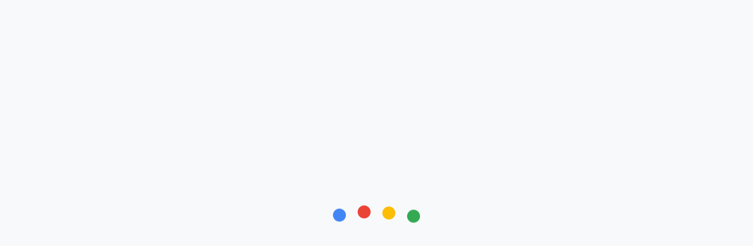

--- FILE ---
content_type: text/html; charset=utf-8
request_url: https://adsonair.withgoogle.com/events/rethink-your-media-mix
body_size: 9558
content:
<!DOCTYPE html>
<html>
  <head>
    <script type="text/javascript" nonce="pYE1BsjdmSW7hTpzogpRoYyh2dPKyQ">
      window.dataLayer = window.dataLayer || [];
      function glueCookieNotificationBarLoaded() {
        // Google Tag Manager (internal)
        (function(w,d,s,l,i){w[l]=w[l]||[];w[l].push({'gtm.start':
        new Date().getTime(),event:'gtm.js'});var f=d.getElementsByTagName(s)[0],
        j=d.createElement(s),dl=l!='dataLayer'?'&l='+l:'';j.async=true;j.src=
        'https://www.googletagmanager.com/gtm.js?id='+i+dl;f.parentNode.insertBefore(j,f);
        })(window,document,'script','dataLayer','GTM-P9X8WL8');
        // End Google Tag Manager
        // Google Tag Manager (instance)
        (function(w,d,s,l,i){w[l]=w[l]||[];w[l].push({'gtm.start':
        new Date().getTime(),event:'gtm.js'});var f=d.getElementsByTagName(s)[0],
        j=d.createElement(s),dl=l!='dataLayer'?'&l='+l:'';j.async=true;j.src=
        'https://www.googletagmanager.com/gtm.js?id='+i+dl;f.parentNode.insertBefore(j,f);
        })(window,document,'script','dataLayer','GTM-MLDHDL7');
        // End Google Tag Manager
      }
    </script>

        <link rel="icon" href="https://adsonair.withgoogle.com/api/assets?path=/gs/gweb-gc-gather-production.appspot.com/files/ABgVH89iMiv0IZ7k2SYstlD0omkaHRHtKRvEjj_gPoXnpksO_NX7ekFdd9SsWKaoMqpJ7g7wbqmzQDZPoGeP.LFENV-S7Re5vlZDB" />
    
    
    
    
        <meta name="robots" content="index,follow" />
    
    <meta charset="utf-8" />
    <meta
      content="initial-scale=1, minimum-scale=1, maximum-scale=1, user-scalable=no, width=device-width"
      name="viewport"
    />

    <!-- Preemptively initiating a connection -->
    <link rel="preconnect" href="https://fonts.googleapis.com">
    <link rel="preconnect" href="https://fonts.gstatic.com" crossorigin>

    <!-- Load Google Sans Text for Cookie bar -->
    <link nonce="pYE1BsjdmSW7hTpzogpRoYyh2dPKyQ" rel="preload" href="https://fonts.googleapis.com/css2?family=Google+Sans+Text:wght@400&display=swap" as="style">
    <link nonce="pYE1BsjdmSW7hTpzogpRoYyh2dPKyQ" rel="stylesheet" href="https://fonts.googleapis.com/css2?family=Google+Sans+Text:wght@400&display=swap">

    <link
      nonce="pYE1BsjdmSW7hTpzogpRoYyh2dPKyQ"      href="//fonts.googleapis.com/css?family=Roboto+Mono|Google+Sans:400,500,600,700|Roboto:100,200,300,400,500,600,700&amp;lang=en"
      rel="stylesheet"
    />

    <link nonce="pYE1BsjdmSW7hTpzogpRoYyh2dPKyQ" href="https://fonts.googleapis.com/css2?family=Google+Material+Icons:wght@400;500;700" rel="stylesheet">

    <base href="/" />

    <link rel="canonical" href="https://adsonair.withgoogle.com/events/rethink-your-media-mix" />

    <!-- Cookie bar styles from CDN -->
    <link nonce="pYE1BsjdmSW7hTpzogpRoYyh2dPKyQ" href="https://www.gstatic.com/glue/cookienotificationbar/cookienotificationbar.min.css" rel="stylesheet">

    <style>
      html.show-gated-signin,
      .show-gated-signin body,
      html.show-gated-signout,
      .show-gated-signout body,
      html.show-user-upgrade-error,
      .show-user-upgrade-error body,
      html.show-private-error,
      .show-private-error body,
      html.show-general-error,
      .show-general-error body,
      html.show-offline-error,
      .show-offline-error body,
      html.show-cookie-error,
      .show-cookie-error body,
      html.show-auth-error,
      .show-auth-error body {
        margin: 0px;
        height: 100%;
        min-width: max(100%, 360px);
        display: flex;
        flex-direction: column;
      }
      @media screen and (max-width: 359px) {
        html.show-gated-signin,
        .show-gated-signin body,
        html.show-gated-signout,
        .show-gated-signout body,
        html.show-user-upgrade-error,
        .show-user-upgrade-error body,
        html.show-private-error,
        .show-private-error body,
        html.show-general-error,
        .show-general-error body,
        html.show-offline-error,
        .show-offline-error body,
        html.show-cookie-error,
        .show-cookie-error body,
        html.show-auth-error,
        .show-auth-error body {
          min-width: 360px;
          overflow-x: auto;
        }
      }
      .show-gated-signin #app,
      .show-gated-signin app-root,
      .show-gated-signout #app,
      .show-gated-signout app-root,
      .show-user-upgrade-error #app,
      .show-user-upgrade-error app-root,
      .show-private-error #app,
      .show-private-error app-root,
      .show-general-error #app,
      .show-general-error app-root,
      .show-offline-error #app,
      .show-offline-error app-root,
      .show-auth-error #app,
      .show-auth-error app-root,
      .show-cookie-error #app,
      .show-cookie-error app-root {
        display: none;
      }
      .boxed-takeover {
        flex: 1;
        min-width: 100%;
        background-color: #fafafa;
        color: #212121;
        font-family: 'Roboto', sans-serif;
        display: none;
        align-items: flex-start;
      }
      .show-gated-signin #gated-signin,
      .show-gated-signout #gated-signout,
      .show-user-upgrade-error #user-upgrade-error,
      .show-private-error #private-error,
      .show-general-error #general-error,
      .show-offline-error #offline-error,
      .show-cookie-error #cookie-error,
      .show-auth-error #auth-error {
        display: flex;
      }
      .boxed-takeover .box {
        box-sizing: border-box;
        max-width: 450px;
        box-shadow: 0 0 4px rgba(0, 0, 0, 0.3);
        text-align: center;
        padding: 40px;
        background-color: #fff;
        margin: auto;
      }
      .boxed-takeover .box.auth-box {
        width: calc(100% - 240px);
        max-width: 600px;
        min-width: 320px;
        padding-bottom: 24px;
        transition: padding 0.5s ease-in-out;
      }
      .boxed-takeover h1 {
        font-weight: 400;
        font-size: 28px;
        line-height: 34px;
        margin: 0;
      }
      .boxed-takeover p {
        font-weight: 300;
        margin: 10px 0 40px 0;
        font-size: 16px;
        line-height: 22px;
      }
      #private-error.boxed-takeover .box div {
        font-size: 16px;
        font-weight: 300;
        line-height: 22px;
        margin: 10px 0 40px 0;
      }
      .boxed-takeover input {
        font-size: 16px;
        padding: 10px 14px;
        line-height: 22px;
        font-weight: 400;
        margin-top: 10px;
        border: 1px solid #000;
      }
      .boxed-takeover button {
        cursor: pointer;
        width: 100%;
        background-color: #3b78e7;
        color: #fff;
        outline-offset: 1px;
        font-size: 16px;
        padding: 10px 14px;
        line-height: 22px;
        font-weight: 500;
        margin-top: 10px;
        border: 1px solid #3b78e7;
        transition: all 0.2s ease-in-out;
      }
      .boxed-takeover button:hover {
        background-color: #000;
        border-color: #000;
      }
      .boxed-takeover button:focus-visible {
        outline: 2px solid #174EA6;
      }
      .boxed-takeover button.button-link {
        color: #1A73E8;
        border-color: transparent;
        background-color: #fff;
        padding: 15px 24px;
      }
      .boxed-takeover button.button-link:hover {
        color: #185ABC;
      }
      .boxed-takeover button.outline {
        background-color: inherit;
        color: #1a73e8;
        border-color: #1a73e8;
      }
      .boxed-takeover button.outline:hover {
        color: #185ABC;
        border-color: #185ABC;
      }
      .boxed-takeover button.auth {
        border-radius: 4px;
        font-family: 'Google Sans', 'Arial', sans-serif;
      }
      .boxed-takeover button.auth.blue {
        border-color: #1a73e8;
        background-color: #1a73e8;
        border: 2px solid #1a73e8;
        padding: 15px 24px;
        width: auto;
      }
      .boxed-takeover button.auth.blue:disabled,
      .boxed-takeover button.auth.blue:disabled:hover {
        color: #5f6368;
        background-color: #dbdce0;
        border-color: #dbdce0;
      }
      .boxed-takeover button.auth.blue:hover,
      .sign-in-buttons button.auth.blue:hover {
        border-color: #185ABC;
        background-color: #185ABC;
      }
      .boxed-takeover .sign-in-buttons {
        display: flex;
        align-items: center;
        justify-content: flex-end;
        text-align: left;
        column-gap: 10px;
        row-gap: 24px;
      }
      .boxed-takeover .sign-in-buttons button {
        margin: 0px;
        width: auto;
      }
      .boxed-takeover .input-container {
        display: flex;
        flex-wrap: wrap;
        position: relative;
      }
      .boxed-takeover .input-container input {
        border: 2px solid #1a73e8;
        border-radius: 4px;
        width: 100%;
        max-height: 42px;
      }
      .boxed-takeover .input-container label {
        position: absolute;
        font-size: 12px;
        top: 4px;
        padding: 0 4px;
        left: 22px;
        background-color: #ffffff;
        color: #1a73e8;
      }
      .boxed-takeover .box .input-pair {
        display: flex;
        flex-wrap: wrap;
        justify-content: space-between;
      }
      .boxed-takeover .input-pair .input-container {
        flex: 0 1 49%;
      }
      .boxed-takeover .error-container {
        text-align: left;
        color: #D93025;
        font-size: 12px;
        font-family: 'Google Sans', sans-serif;
        display: none;
        align-items: center;
        font-weight: 500;
        margin-top: 0.5em;
      }
      .boxed-takeover .error-container {
        display: flex;
      }
      .boxed-takeover .error-container i,
      .boxed-takeover .error-container i {
        font-size: 15px;
        padding-right: 5.5px;
        text-align: left;
      }
      .boxed-takeover .privacy-policy {
        margin-top: 74px;
        text-align: center;
      }
      .boxed-takeover .privacy-policy .privacy-link {
        color: #5f6368;
        font-family: 'Roboto', sans-serif;
        font-size: 14px;
        line-height: 22px;
        text-decoration: none;
      }
      #private-error button {
        padding-bottom: 10px;
      }
      #private-error .box {
        padding-bottom: 40px;
      }
      .sign-in-buttons .auth.link {
        color: #1a73e8;
        justify-content: center;
        font-family: 'Google Sans', 'Arial', sans-serif;
        cursor: pointer;
      }
      .sign-in-buttons .auth.right-anchor {
        margin-left: auto;
      }
      /* Align text of "Forgot Password?" button with left side of modal */
      .sign-in-buttons .auth.forgot-password button.button-link {
        margin-left: -24px;
      }
      @media (max-width: 768px) {
        .sign-in-buttons {
          flex-wrap: wrap;
        }
        .sign-in-buttons .auth.right-anchor {
          flex: 1
        }
      /* Align text of left-anchored "Back" button with left side of modal */
        .sign-in-buttons .auth.right-anchor button.button-link {
          margin-left: -24px;
        }
        .sign-in-buttons .auth.forgot-password {
          order: 1;
          flex: 1 0 100%;
        }
      }
      .error-takeover {
        background-color: #fdf7e3;
        border-radius: 4px;
        padding: 25px 51px 33px;
        margin-bottom: 25px;
      }
      .error-takeover div {
        display: flex;
        align-items: center;
        padding-bottom: 8px;
      }
      .error-takeover div h2 {
        font-size: 20px;
        color: #202124;
        font-family: 'Google Sans', 'Arial', sans-serif;
        margin: 0;
      }
      .error-takeover div i {
        font-size: 24px;
        color: #e79c37;
        padding-right: 22px;
      }
      .error-takeover .error-message {
        text-align: left;
        margin: 0;
      }
      #enterEmail h1 {
        margin-bottom: 87px;
      }
      #signinMethod button,
      #accountCreationConfirmation button {
        width: 100%;
        max-width: 360px;
      }
      #accountCreationConfirmation #confirmation-resent {
        margin: 20px 0 0;
      }
      #enterEmail .input-container {
        margin-bottom: calc(74px - 1.25em);
      }
      #enterPassword .input-container {
        margin-bottom: 73px;
      }
      #enterPassword .email {
        color: #202124;
        font-family: 'Google Sans', 'Arial', sans-serif;
        margin-bottom: 43px;
      }
      #createAccount h1 {
        margin-bottom: 75px;
      }
      #createAccount .input-container {
        margin-bottom: 35px;
      }
      #createAccount .input-pair {
        margin-bottom: 68px;
      }
      #createAccount .input-pair .input-container {
        margin-bottom: 0;
      }
      @media (max-width: 768px) {
        #createAccount .input-pair {
          margin-bottom: 0px;
        }

        #createAccount .input-pair .input-container {
          flex: 0 1 100%;
          margin-bottom: 35px;
        }
      }
      #hasGoogleAccount h1 {
        margin-bottom: 58px;
      }
      #hasGoogleAccount p {
        text-align: left;
        margin-bottom: 120px;
      }
      #resetPassword h1,
      #postReset h1 {
        margin-bottom: 44px;
      }
      #resetPassword p {
        text-align: left;
        margin-bottom: 102px;
      }
      #postReset p {
        text-align: left;
        margin-bottom: 120px;
      }
      .email-text {
        font-weight: 700;
      }
      /* loading animation */
      .loading-ball-anim {
        display: flex;
        flex: 1;
        justify-content: center;
        align-items: center;
        height: 100vh;
        opacity: 0;
        transition: opacity 1s;
      }
      .loading-ball-anim.start {
        opacity: 1;
      }
      .loading-ball-anim .ball {
        width: 22px;
        height: 22px;
        border-radius: 11px;
        margin: 0 10px;
        animation: 2s bounce ease infinite;
      }
      @keyframes bounce {
        50% {
          transform: translateY(25px);
        }
      }
      .hidden {
        display: none !important;
      }
      body.unsupported {
        overflow: hidden;
      }
      #bad-browser {
        position: fixed;
      }
      #bad-browser-shade,
      #bad-browser {
        bottom: 0;
        left: 0;
        position: fixed;
        right: 0;
        top: 0;
      }
      #bad-browser-shade,
      #bad-browser-text,
      #bad-browser {
        z-index: 999999;
      }
      #bad-browser-shade {
        background: #000;
        opacity: 0.4;
      }
      #bad-browser .google-material-icons {
        color: #f9bb2d;
        font-size: 36px;
      }
      #bad-browser h2 {
        font-size: 42px;
        font-weight: 700;
        margin-bottom: 32px;
        padding: 16px 32px 0;
        font-family: 'Google Sans', 'Arial', sans-serif;
      }
      #bad-browser-text {
        background: #fff;
        border-radius: 8px;
        left: 50%;
        margin-left: -250px;
        margin-top: -250px;
        padding: 40px 40px 56px;
        position: relative;
        text-align: center;
        top: 50%;
        width: 500px;
      }
      @media only screen and (max-width: 600px) {
        .boxed-takeover .box {
          box-shadow: none;
          background-color: inherit;
          padding: 20px;
        }
        .boxed-takeover .box.auth-box {
          width: 100%;
          max-width: unset;
          min-width: unset;
        }
      }
    </style>
    <script nonce="pYE1BsjdmSW7hTpzogpRoYyh2dPKyQ" src="//www.gstatic.com/firebasejs/7.24.0/firebase-app.js"></script>
    <script nonce="pYE1BsjdmSW7hTpzogpRoYyh2dPKyQ" src="//www.gstatic.com/firebasejs/7.24.0/firebase-auth.js"></script>
    <script nonce="pYE1BsjdmSW7hTpzogpRoYyh2dPKyQ" src="//www.gstatic.com/firebasejs/7.24.0/firebase-database.js"></script>
    <script nonce="pYE1BsjdmSW7hTpzogpRoYyh2dPKyQ">
      window.CONFIG = {
        csp_nonce: "pYE1BsjdmSW7hTpzogpRoYyh2dPKyQ",
        protocol: "https",
        default_instance: "gatherplatform.withgoogle.com",
        default_language: "en",
        is_local_dev: false,
        gated: false,
        devMode: false,
        cloudFunctionsHost: "https://us-central1-gweb-gc-gather-production.cloudfunctions.net",
        dev_profiles_endpoint: "https://developers.googleapis.com",
        dev_profiles_api_key: "AIzaSyAmH5MOA-xhK2SyoJpAWXLdyC3mD3IV6_s",
        firebase: {
          apiKey: 'AIzaSyC1a0zObeFwLX6lp3psqKSqeSvyTJl-2Xg',
          authDomain: 'gweb-gc-gather-production.firebaseapp.com',
          databaseURL: 'https://gweb-gc-gather-production-replica2.firebaseio.com/',
          projectId: 'gweb-gc-gather-production',
          storageBucket: 'gweb-gc-gather-production.appspot.com',
          messagingSenderId: '122167620338',
          appId: '1:122167620338:web:54e2dc54572219490bd66b',
        },
        google_maps_api_key: "AIzaSyCztX6xvkUgIs3798bCXyhJQaeit0gYkgo",
                instance: "adsonair.withgoogle.com",
        instance_product_id: 122715837,
        feature_flags: {},
        templates: {
          angularjs: {
            instance: [
                            "DEFAULT",
                          ],
            event: [
                            "CHROME_2018",
                            "CLOUD_SUMMIT_2018",
                          ]
          },
          instance: [
                        "DEFAULT",
                        "DEVFEST",
                        "CLOUD",
                      ],
          event: [
                        "DEFAULT",
                        "CLOUD_2017",
                        "CLOUD_2018",
                        "CLOUD_SUMMIT_2018",
                        "CLOUD_TRANSFORM_2018",
                        "CLOUD_DATA_AI_2018",
                        "DEVFEST_2018",
                        "CHROME_2018",
                        "CLOUD_Q1_2019",
                        "GLOBAL_EVENTS_GML_2019",
                        "SINGLE_SESSION",
                      ]
        }
      }

            window.CONFIG.feature_flags['dev_profiles'] = true;
            window.CONFIG.feature_flags['dma_compliance'] = true;
      
      // Initialize Firebase
      window.firebase.initializeApp(window.CONFIG.firebase);
    </script>
  </head>
  <body>
    <!-- Google Tag Manager (noscript) (internal) -->
    <noscript><iframe src="https://www.googletagmanager.com/ns.html?id=GTM-P9X8WL8"
    height="0" width="0" style="display:none;visibility:hidden"></iframe></noscript>
    <!-- End Google Tag Manager (noscript) -->
    <!-- Google Tag Manager (noscript) (instance) -->
    <noscript><iframe src="https://www.googletagmanager.com/ns.html?id=GTM-MLDHDL7"
    height="0" width="0" style="display:none;visibility:hidden"></iframe></noscript>
    <!-- End Google Tag Manager (noscript) -->

    <noscript>
      <p style="margin:100px 6px;text-align:center;">
        This app requires JavaScript <nobr>to function.</nobr><br />
        Please enable javascript and reload <nobr>the page.</nobr>
      </p>
    </noscript>

    <!-- framebuster code starts here -->
    <style>
      plaintext {
        display: none;
      }
    </style>
    <script nonce="pYE1BsjdmSW7hTpzogpRoYyh2dPKyQ">
      (function() {
        try {
          var win = this;

          while ('<plaintext>') {
            if (win.parent == win) {
              break;
            }

            eval('win.frameElement.src').substr(0, 1);
            win = win.parent;
          }

          if (win.frameElement != null) {
            throw 'busted';
          }

          document.write('\x3Cxmp style\x3Ddisplay:none\x3E');
        } catch (e) {
          try {
            if (!open(location, '_top')) {
              alert('this content cant be framed');
            }

            top.location = location;
          } catch (e) {}
        }
      })();
    </script>
    <!-- do not remove the plaintext nor xmp tags -->
    <plaintext />
    <xmp>.</xmp>
    <!-- framebuster code ends here -->

    <!-- for ng4 -->
    <app-root>
      <div class="loading-ball-anim">
        <div class="ball" style="background-color:#4285F5"></div>
        <div
          class="ball"
          style="background-color:#EA4436;animation-delay:.25s"
        ></div>
        <div
          class="ball"
          style="background-color:#FBBD06;animation-delay:.5s"
        ></div>
        <div
          class="ball"
          style="background-color:#34A952;animation-delay:.75s"
        ></div>
      </div>
    </app-root>
    <script nonce="pYE1BsjdmSW7hTpzogpRoYyh2dPKyQ">
      setTimeout(function() {
        document.querySelector('.loading-ball-anim').classList.add('start');
      }, 100);
    </script>
    <!-- for angularJS -->
    <div id="app" class="loading">
      <div class="main-ctrl" ng-controller="main as mainCtrl">
        <ui-view class="main-view-container"></ui-view>
      </div>
    </div>

    <div id="gated-signin" class="boxed-takeover">
      <div id="signinMethod" class="box auth-box">
        <h1>
          Sign in or create account
        </h1>
        <p>
          To register for events
        </p>

        <button class="auth blue" onclick="signIn()">
          Continue with Google
        </button>
                <button onclick="signInStep('enterEmail')" class="outline auth">
          Continue with email
        </button>
                <div class="privacy-policy">
          <a
            class="privacy-link"
            target="_blank"
            href="https://policies.google.com/privacy"
            >
              Privacy Policy
            </a
          >
        </div>
      </div>
      <div id="enterEmail" class="box hidden auth-box">
        <h1>
          Sign in with email
        </h1>
        <div class="input-container">
          <label for="emailAddress">
            Enter email:
          </label>
          <input type="email" id="emailAddress" oninput="hideErrors('invalid-email')" />
          <div class="error-container hidden" id="invalid-email">
            <i class="google-material-icons">info</i>
            <span>
              <output>Enter a valid email address</output>
            </span>
          </div>
        </div>
        <div class="sign-in-buttons">
          <div class="auth link">
            <button type="button" onclick="signInStep('signinMethod')" class="button-link">
              Back
            </button>
          </div>
          <button class="auth blue" onclick="checkEmail()">
            Next
          </button>
        </div>
        <div class="privacy-policy">
          <a
            class="privacy-link"
            target="_blank"
            href="https://policies.google.com/privacy"
            >
              Privacy Policy
          </a>
        </div>
      </div>
      <div id="hasGoogleAccount" class="box hidden auth-box">
        <h1>
          Sign in with Google
        </h1>
        <p>
          <output>The email you entered is associated with a Google account. Sign in with Google to continue.</output>
        </p>
        <div class="sign-in-buttons">
          <div class="auth link">
            <button type="button" onclick="signInStep('enterEmail')" class="button-link">
              Back
            </button>
          </div>
          <button class="auth blue" onclick="signIn()">
            Sign in with Google
          </button>
        </div>
        <div class="privacy-policy">
          <a
            class="privacy-link"
            target="_blank"
            href="https://policies.google.com/privacy"
            >
            Privacy Policy
          </a>
        </div>
      </div>
      <div id="enterPassword" class="box hidden auth-box">
        <form>
          <h1>
            Sign in with email
          </h1>
          <p id="loginEmail" class="email"></p>
          <div class="input-container" id="password-container">
            <label for="loginPassword">
              Password:
            </label>
            <input
              type="password"
              autocomplete="current-password"
              id="loginPassword"
              oninput="hideErrors('no-password', 'invalid-password')"
              required
            />
            <div id="no-password" class="error-container hidden">
              <i class="google-material-icons">info</i>
              <span>
                <output>Enter password</output>
              </span>
            </div>
            <div id="invalid-password" class="error-container hidden">
              <i class="google-material-icons">info</i>
              <span>
                <output>Wrong password. Try again or click Forgot password to reset it.</output>
              </span>
            </div>
          </div>
          <div class="error-takeover hidden" id="login-retry-limit">
            <div>
              <i class="google-material-icons">report_problem</i>
              <h2>
                Too many failed attempts
              </h2>
            </div>
            <p class="error-message">
              <output>Unavailable because of too many failed attempts to sign in. Try again in a few minutes.</output>
            </p>
          </div>
          <div class="sign-in-buttons">
            <div class="auth link forgot-password">
              <button type="button" onclick="signInStep('resetPassword')" class="button-link">
                Forgot Password?
              </button>
            </div>
            <div class="auth link right-anchor">
              <button type="button" onclick="signInStep('enterEmail')" class="button-link">
                Back
              </button>
            </div>
            <button
              type="button"
              class="auth blue"
              onclick="signInEmailPassword()"
              id="password-sign-in"
            >
              Next
            </button>
          </div>
          <div class="privacy-policy">
            <a
              class="privacy-link"
              target="_blank"
              href="https://policies.google.com/privacy"
              >
                Privacy Policy
            </a>
          </div>
        </form>
      </div>
      <div id="createAccount" class="box auth-box hidden">
        <form>
          <h1>
            Create Account
          </h1>
          <div class="input-container">
            <label for="accountEmail">Email Address:</label>
            <input
              type="email"
              id="accountEmail"
              autocomplete="new-username"
              oninput="hideErrors('email-in-use')"
              disabled
            />
            <div id="email-in-use" class="error-container hidden">
              <i class="google-material-icons">info</i>
              <span>
                <output>This email is already in use. Please go back and select a different email</output>
              </span>
            </div>
          </div>
          <div class="input-container">
            <label for="accountPassword">
              Password:
            </label>
            <input
              type="password"
              autocomplete="new-password"
              id="accountPassword"
              oninput="hideErrors('create-account-no-password', 'weak-password')"
            />
            <div id="create-account-no-password" class="error-container hidden">
              <i class="google-material-icons">info</i>
              <span>
                <output>Enter password</output>
              </span>
            </div>
            <div id="weak-password" class="error-container hidden">
              <i class="google-material-icons">info</i>
              <span>
                <output>Use 6 or more characters with a mix of letters, numbers & symbols</output>
              </span>
            </div>
          </div>
          <div class="input-pair">
            <div class="input-container">
              <label for="accountFirstName">
                First Name:
              </label>
              <input type="text" id="accountFirstName" oninput="hideErrors('no-first-name')" />
              <div id="no-first-name" class="error-container hidden">
                <i class="google-material-icons">info</i>
                <span>
                  <output>Enter first name</output>
                </span>
              </div>
            </div>
            <div class="input-container">
              <label for="accountLastName">
                Last Name:
              </label>
              <input type="text" id="accountLastName" oninput="hideErrors('no-last-name')" />
              <div id="no-last-name" class="error-container hidden">
                <i class="google-material-icons">info</i>
                <span>
                  <output>Enter last name</output>
                </span>
              </div>
            </div>
          </div>
          <div class="sign-in-buttons">
            <div class="auth link">
              <button type="button" onclick="signInStep('enterEmail')" class="button-link">
                Back
              </button>
            </div>
            <button type="button" class="auth blue" onclick="createAccount()">
              Next
            </button>
          </div>
          <div class="privacy-policy">
            <a
              class="privacy-link"
              target="_blank"
              href="https://policies.google.com/privacy"
              >
                Privacy Policy
            </a>
          </div>
        </form>
      </div>
      <div id="accountCreationConfirmation" class="box auth-box hidden">
        <p>
          <div id="emailConfirmation" class="email-text"></div>
          An email has been sent to the email address above. Click the confirmation link you&#39;ve received to verify your account.
        </p>
        <p>
          Please check your promotional tab or spam folder. You can resend the message if you did not receive it.
        </p>
        <button class="auth blue" onclick="resendAccountConfirmation()">
          Resend email
        </button>
        <button class="auth blue" onclick="accountCreationComplete()">
          Done
        </button>
        <p id="confirmation-resent" class="hidden">
          Confirmation email resent
        </p>
        <div class="privacy-policy">
          <a
            class="privacy-link"
            target="_blank"
            href="https://policies.google.com/privacy"
            >
              Privacy Policy
          </a>
        </div>
      </div>
      <div id="resetPassword" class="box auth-box hidden">
        <h1>
          Reset Password
        </h1>
        <p>
          If you&#39;ve forgotten your password, you can request to have an email sent with a link to create a new one.
        </p>
        <div class="sign-in-buttons">
          <div class="auth link">
            <button type="button" onclick="signInStep('enterPassword')" class="button-link">
              Back
            </button>
          </div>
          <button class="auth blue" onclick="resetPassword()">
            Reset Password
          </button>
        </div>
        <div class="privacy-policy">
          <a
            class="privacy-link"
            target="_blank"
            href="https://policies.google.com/privacy"
            >
              Privacy Policy
          </a>
        </div>
      </div>
      <div id="postReset" class="box auth-box hidden">
        <h1>
          Reset Password
        </h1>
        <p>
                        We've sent an email to
              <span id="email-text" class="email-text"></span>. Follow the
              instructions in that email to reset your password.
                  </p>
        <div class="sign-in-buttons">
          <div class="auth link">
            <button type="button" onclick="signInStep('signinMethod')" class="button-link">
              Back
            </button>
          </div>
        </div>
        <div class="privacy-policy">
          <a
            class="privacy-link"
            target="_blank"
            href="https://policies.google.com/privacy"
            >
              Privacy Policy
          </a>
        </div>
      </div>
    </div>

    <div id="gated-signout" class="boxed-takeover">
      <div class="box">
        <h1>
          Forbidden
        </h1>
        <p>
          <output>Sorry, you do not have permission to access this resource.</output>
        </p>
        <button onclick="signOut()">
          Sign out
        </button>
      </div>
    </div>

    <div id="user-upgrade-error" class="boxed-takeover">
      <div class="box">
        <h1>User account conflict</h1>
        <p>
          <output>Sorry, the user account you are using is now linked to Google. Please sign in with Google to use this account.</output>
        </p>
        <button onclick="signOut()">
          Sign out
        </button>
      </div>
    </div>

    <div id="private-error" class="boxed-takeover">
      <div class="box">
                  <h1>Forbidden</h1>
          <output>
            <p>Sorry, you do not have permission to access this private event.</p>
          </output>
                <button onclick="signOut()">
          Sign out
        </button>
      </div>
    </div>

    <div id="general-error" class="boxed-takeover">
      <div class="box">
        <h1>We&#39;ll be right back</h1>
        <p>
          We are having temporary difficulties, and are working to fix the issue.
        </p>
      </div>
    </div>

    <div id="cookie-error" class="boxed-takeover">
      <div class="box">
        <h1>Cookies are disabled</h1>
        <p>
          Cookies are required in order to sign in. Please enable cookies in your browser&#39;s settings and disable any adblockers. Then refresh this page.
        </p>
      </div>
    </div>

    <div id="auth-error" class="boxed-takeover">
      <div class="box">
        <h1>Error authenticating user</h1>
        <p>
          There was an error during authentication. Please refresh to try again. If this issue persists, please sign out and sign back in after reloading.
        </p>
        <button onclick="signOut()">
          Sign out
        </button>
      </div>
    </div>

    <div id="offline-error" class="boxed-takeover">
      <div class="box">
        <h1>You&#39;re currently offline</h1>
        <p>
          Refresh the page when your connection is restored to return to the app.
        </p>
      </div>
    </div>

    <script
      defer
      nonce="pYE1BsjdmSW7hTpzogpRoYyh2dPKyQ"      src="/scripts/app.preload.d20df99f.js"
    ></script>

    <!-- Developer Profiles -->
    <script nonce="pYE1BsjdmSW7hTpzogpRoYyh2dPKyQ" src="/static/scripts/developer_profiles_api_v0.2.3.js"></script>

    <script nonce="pYE1BsjdmSW7hTpzogpRoYyh2dPKyQ">
      window.templateBundleMap = {
        platform: {
                      "default": {
              script: "/scripts/app.platform.default.js",
              style: "/styles/app.platform.default.css",
            },
                      "devfest": {
              script: "/scripts/app.platform.devfest.js",
              style: "/styles/app.platform.devfest.css",
            },
                      "cloud": {
              script: "/scripts/app.platform.cloud.0477f96e.js",
              style: "/styles/app.platform.cloud.ff437da9.css",
            },
                  },
        event: {
                      "default": {
              script: "/scripts/app.event.default.30246378.js",
              style: "/styles/app.event.default.76a7a704.css",
            },
                      "cloud_2017": {
              script: "/scripts/app.event.cloud_2017.js",
              style: "/styles/app.event.cloud_2017.css",
            },
                      "cloud_2018": {
              script: "/scripts/app.event.cloud_2018.js",
              style: "/styles/app.event.cloud_2018.css",
            },
                      "cloud_summit_2018": {
              script: "/scripts/app.event.cloud_summit_2018.js",
              style: "/styles/app.event.cloud_summit_2018.css",
            },
                      "cloud_transform_2018": {
              script: "/scripts/app.event.cloud_transform_2018.js",
              style: "/styles/app.event.cloud_transform_2018.css",
            },
                      "cloud_data_ai_2018": {
              script: "/scripts/app.event.cloud_data_ai_2018.js",
              style: "/styles/app.event.cloud_data_ai_2018.css",
            },
                      "devfest_2018": {
              script: "/scripts/app.event.devfest_2018.js",
              style: "/styles/app.event.devfest_2018.css",
            },
                      "chrome_2018": {
              script: "/scripts/app.event.chrome_2018.js",
              style: "/styles/app.event.chrome_2018.css",
            },
                      "cloud_q1_2019": {
              script: "/scripts/app.event.cloud_q1_2019.js",
              style: "/styles/app.event.cloud_q1_2019.css",
            },
                      "global_events_gml_2019": {
              script: "/scripts/app.event.global_events_gml_2019.js",
              style: "/styles/app.event.global_events_gml_2019.css",
            },
                      "single_session": {
              script: "/scripts/app.event.single_session.b365ef05.js",
              style: "/styles/app.event.single_session.da02b89f.css",
            },
                  },
        theme: {
          gemini: "/styles/themes/gemini.faecb6b7.css",
          youtube: "/styles/themes/youtube.6ad3b535.css",
        },
        angularJsDependencies: "/scripts/dependencies.js"
      }
    </script>

    
    <div class="hidden" id="bad-browser">
      <div id="bad-browser-shade"></div>
      <div id="bad-browser-text">
        <span id="warning-icon"
          ><i class="google-material-icons">warning</i></span
        >
        <h2>
          Your browser<br />
          is not supported
        </h2>
        <p>
          For the full experience, use Google Chrome, Firefox, Safari or Edge.
        </p>
      </div>
    </div>

    <script nonce="pYE1BsjdmSW7hTpzogpRoYyh2dPKyQ">
      // Show bad browser modal for IE and Opera browsers. Separated into
      // independent code block to prevent other script errors from blocking.
      // Internet Explorer 6-11
      var isIE = !!document.documentMode;
      // Opera browser
      var isOpera = /(Opera|OPR\/)/g.test(window.navigator.userAgent);

      if (isIE || isOpera) {
        document.getElementById('bad-browser').className = '';
        document.body.className += ' unsupported';
      }
    </script>
    <script nonce="pYE1BsjdmSW7hTpzogpRoYyh2dPKyQ">
      const cookieBarScript = document.createElement('script')
      const lang = window.navigator.userLanguage || window.navigator.language || 'en';
      cookieBarScript.setAttribute('data-glue-cookie-notification-bar-language', lang);
      cookieBarScript.setAttribute('src', 'https://www.gstatic.com/glue/cookienotificationbar/cookienotificationbar.min.js');
      document.body.appendChild(cookieBarScript);
    </script>

    <script nonce="pYE1BsjdmSW7hTpzogpRoYyh2dPKyQ">
      function hideTempElements() {
        const elementIdsToHide = [
          'invalid-password',
          'invalid-email',
          'no-password',
          'email-in-use',
          'weak-password',
          'create-account-no-password',
          'no-first-name',
          'no-last-name',
          'login-retry-limit',
          'confirmation-resent',
        ];

        elementIdsToHide.forEach(id => {
          document.getElementById(id).classList.add('hidden');
        });
      }

      function signInStep(stepName) {
        hideTempElements();

        const currentView = document.getElementById(stepName);

        document
          .getElementById('password-container')
          .classList.remove('hidden');
        document.getElementById('password-sign-in').disabled = false;
        [
          'signinMethod',
          'enterEmail',
          'hasGoogleAccount',
          'enterPassword',
          'createAccount',
          'accountCreationConfirmation',
          'resetPassword',
          'postReset',
        ]
          .filter(elementId => elementId !== stepName)
          .forEach(elementId =>
            document.getElementById(elementId).classList.add('hidden')
          );
        currentView.classList.remove('hidden');
        const input = currentView.querySelector("input:not([disabled])");
        if (input) {
          input.focus();
        }
      }

      function checkEmail() {
        document.getElementById('invalid-email').classList.add('hidden');
        const enteredEmail = document.getElementById('emailAddress').value;
        if (/^.*@google\.com$/i.test(enteredEmail)) {
          signInStep('hasGoogleAccount');
          makeErrorAccessible(document.getElementById('hasGoogleAccount'));
        } else {
          const emailRegex = /.+@.+\..+/;
          if (!enteredEmail || !emailRegex.test(enteredEmail)) {
            document.getElementById('invalid-email').classList.remove('hidden');
            makeErrorAccessible(document.getElementById('invalid-email'));
            return;
          }
          window.firebase
            .auth()
            .fetchSignInMethodsForEmail(enteredEmail)
            .then(signinOptions => {
              if (signinOptions.length === 0) {
                document.getElementById('accountEmail').value = enteredEmail;
                signInStep('createAccount');
              } else if (signinOptions.includes('google.com')) {
                signInStep('hasGoogleAccount');
              } else {
                document.getElementById(
                  'loginEmail'
                ).textContent = enteredEmail;
                signInStep('enterPassword');
              }
            })
            .catch(error => console.error(error));
        }
      }

      function hideErrors(...errorIds) {
        for(let id of errorIds) {
          const errorToHide = document.getElementById(id);
          const errorMessage = errorToHide.querySelector("output");

          if(!errorToHide.classList.contains("hidden")) {
            errorToHide.classList.add("hidden");
          }

          errorMessage.removeAttribute("aria-role");
          errorMessage.removeAttribute("aria-live");
        }
      }

      function makeErrorAccessible(errorContainer) {
        const errorMessage = errorContainer.querySelector("output");

        errorMessage.setAttribute("aria-role", "alert");
        errorMessage.setAttribute("aria-live", "polite");
      }

      function signInEmailPassword() {
        document.getElementById('invalid-password').classList.add('hidden');
        document.getElementById('no-password').classList.add('hidden');
        document.getElementById('password-sign-in').disabled = false;
        const password = document.getElementById('loginPassword').value;
        if (!password) {
          document.getElementById('no-password').classList.remove('hidden');
          makeErrorAccessible(document.getElementById('no-password'));
          return;
        }
        window.firebase
          .auth()
          .signInWithEmailAndPassword(
            document.getElementById('loginEmail').textContent,
            document.getElementById('loginPassword').value
          )
          .then(() => {
            window.location.reload(true);
          })
          .catch(error => {
            if (error.code === 'auth/wrong-password') {
              document
                .getElementById('invalid-password')
                .classList.remove('hidden');
              console.debug('wrong password');
              makeErrorAccessible(document.getElementById('invalid-password'));
            } else if (error.code === 'auth/too-many-requests') {
              document
                .getElementById('password-container')
                .classList.add('hidden');
              document
                .getElementById('login-retry-limit')
                .classList.remove('hidden');
              makeErrorAccessible(document.getElementById('login-retry-limit'));
              document.getElementById('password-sign-in').disabled = true;
            } else {
              console.error(error);
            }
          });
      }

      function createAccount() {
        hideTempElements();
        const accountEmail = document.getElementById('accountEmail').value;
        const accountPassword = document
          .getElementById('accountPassword')
          .value.trim();
        const accountFirstName = document
          .getElementById('accountFirstName')
          .value.trim();
        const accountLastName = document
          .getElementById('accountLastName')
          .value.trim();

        document.getElementById('accountPassword').value = accountPassword;
        document.getElementById('accountFirstName').value = accountFirstName;
        document.getElementById('accountLastName').value = accountLastName;

        if (!accountPassword) {
          document
            .getElementById('create-account-no-password')
            .classList.remove('hidden');
          makeErrorAccessible(document.getElementById('create-account-no-password'));
        }
        if (!accountFirstName) {
          document.getElementById('no-first-name').classList.remove('hidden');
          makeErrorAccessible(document.getElementById('no-first-name'));
        }
        if (!accountLastName) {
          document.getElementById('no-last-name').classList.remove('hidden');
          makeErrorAccessible(document.getElementById('no-last-name'));
        }
        if (!accountPassword || !accountFirstName || !accountLastName) return;

        window.firebase
          .auth()
          .createUserWithEmailAndPassword(accountEmail, accountPassword)
          .then(resp => {
            resp.user.updateProfile({
              displayName: `${accountFirstName} ${accountLastName}`,
            }).then(() => {
              // Solves issue with Firebase profile data propagation to the
              // user after creation–outlined here:
              // https://buganizer.corp.google.com/issues/204450136
              const unsubscribe = window.firebase
              .auth()
              .onAuthStateChanged(user => {
                user.getIdToken(true);
                unsubscribe();
              });
            });
            const emailConfirmation = document.getElementById("emailConfirmation");
            if(emailConfirmation) {
              document.getElementById(
              'emailConfirmation'
            ).textContent = accountEmail;
            }
            sendAccountConfirmation({ url: window.location.href });
            signInStep('accountCreationConfirmation');
          })
          .catch(error => {
            if (error.code === 'auth/weak-password') {
              document
                .getElementById('weak-password')
                .classList.remove('hidden');
              makeErrorAccessible(document.getElementById('weak-password'))
            } else if (error.code === 'auth/email-already-in-use') {
              document
                .getElementById('email-in-use')
                .classList.remove('hidden');
              makeErrorAccessible(document.getElementById('email-in-use'))
            } else {
              console.error(error);
            }
          });
      }

      function sendAccountConfirmation() {
        window.firebase.auth().currentUser.sendEmailVerification({ url: window.location.href });
      }

      function resendAccountConfirmation() {
        window.firebase.auth().currentUser.sendEmailVerification({ url: window.location.href });
        document
          .getElementById('confirmation-resent')
          .classList.remove('hidden');
      }

      function accountCreationComplete() {
        location.reload(true);
      }

      function resetPassword() {
        const email = document.getElementById('loginEmail').textContent;
        window.firebase
          .auth()
          .sendPasswordResetEmail(email, { url: window.location.origin })
          .then(() => {
            this.document.getElementById('email-text').textContent = email;
            this.signInStep('postReset');
          });
      }
    </script>
  </body>
</html>

--- FILE ---
content_type: text/html; charset=utf-8
request_url: https://adsonair.withgoogle.com/
body_size: 9486
content:
<!DOCTYPE html>
<html>
  <head>
    <script type="text/javascript" nonce="ATC8YuPzt+XQfZ60OsscR9nrAinjFR">
      window.dataLayer = window.dataLayer || [];
      function glueCookieNotificationBarLoaded() {
        // Google Tag Manager (internal)
        (function(w,d,s,l,i){w[l]=w[l]||[];w[l].push({'gtm.start':
        new Date().getTime(),event:'gtm.js'});var f=d.getElementsByTagName(s)[0],
        j=d.createElement(s),dl=l!='dataLayer'?'&l='+l:'';j.async=true;j.src=
        'https://www.googletagmanager.com/gtm.js?id='+i+dl;f.parentNode.insertBefore(j,f);
        })(window,document,'script','dataLayer','GTM-P9X8WL8');
        // End Google Tag Manager
        // Google Tag Manager (instance)
        (function(w,d,s,l,i){w[l]=w[l]||[];w[l].push({'gtm.start':
        new Date().getTime(),event:'gtm.js'});var f=d.getElementsByTagName(s)[0],
        j=d.createElement(s),dl=l!='dataLayer'?'&l='+l:'';j.async=true;j.src=
        'https://www.googletagmanager.com/gtm.js?id='+i+dl;f.parentNode.insertBefore(j,f);
        })(window,document,'script','dataLayer','GTM-MLDHDL7');
        // End Google Tag Manager
      }
    </script>

        <link rel="icon" href="https://adsonair.withgoogle.com/api/assets?path=/gs/gweb-gc-gather-production.appspot.com/files/ABgVH89iMiv0IZ7k2SYstlD0omkaHRHtKRvEjj_gPoXnpksO_NX7ekFdd9SsWKaoMqpJ7g7wbqmzQDZPoGeP.LFENV-S7Re5vlZDB" />
    
        <meta name="twitter:card" content="summary" />
    <title>Google Ads On Air</title>
    <meta
      property="og:title"
      content="Google Ads On Air"
    />
    
        <meta name="description" content="Ads On Air offers a number of webinars and digital events to help you get the most out of Google Ads products and solutions." />
    <meta property="og:description" content="Ads On Air offers a number of webinars and digital events to help you get the most out of Google Ads products and solutions." />
    
    
        <meta name="robots" content="index,follow" />
    
    <meta charset="utf-8" />
    <meta
      content="initial-scale=1, minimum-scale=1, maximum-scale=1, user-scalable=no, width=device-width"
      name="viewport"
    />

    <!-- Preemptively initiating a connection -->
    <link rel="preconnect" href="https://fonts.googleapis.com">
    <link rel="preconnect" href="https://fonts.gstatic.com" crossorigin>

    <!-- Load Google Sans Text for Cookie bar -->
    <link nonce="ATC8YuPzt+XQfZ60OsscR9nrAinjFR" rel="preload" href="https://fonts.googleapis.com/css2?family=Google+Sans+Text:wght@400&display=swap" as="style">
    <link nonce="ATC8YuPzt+XQfZ60OsscR9nrAinjFR" rel="stylesheet" href="https://fonts.googleapis.com/css2?family=Google+Sans+Text:wght@400&display=swap">

    <link
      nonce="ATC8YuPzt+XQfZ60OsscR9nrAinjFR"      href="//fonts.googleapis.com/css?family=Roboto+Mono|Google+Sans:400,500,600,700|Roboto:100,200,300,400,500,600,700&amp;lang=en"
      rel="stylesheet"
    />

    <link nonce="ATC8YuPzt+XQfZ60OsscR9nrAinjFR" href="https://fonts.googleapis.com/css2?family=Google+Material+Icons:wght@400;500;700" rel="stylesheet">

    <base href="/" />

    <link rel="canonical" href="https://adsonair.withgoogle.com/" />

    <!-- Cookie bar styles from CDN -->
    <link nonce="ATC8YuPzt+XQfZ60OsscR9nrAinjFR" href="https://www.gstatic.com/glue/cookienotificationbar/cookienotificationbar.min.css" rel="stylesheet">

    <style>
      html.show-gated-signin,
      .show-gated-signin body,
      html.show-gated-signout,
      .show-gated-signout body,
      html.show-user-upgrade-error,
      .show-user-upgrade-error body,
      html.show-private-error,
      .show-private-error body,
      html.show-general-error,
      .show-general-error body,
      html.show-offline-error,
      .show-offline-error body,
      html.show-cookie-error,
      .show-cookie-error body,
      html.show-auth-error,
      .show-auth-error body {
        margin: 0px;
        height: 100%;
        min-width: max(100%, 360px);
        display: flex;
        flex-direction: column;
      }
      @media screen and (max-width: 359px) {
        html.show-gated-signin,
        .show-gated-signin body,
        html.show-gated-signout,
        .show-gated-signout body,
        html.show-user-upgrade-error,
        .show-user-upgrade-error body,
        html.show-private-error,
        .show-private-error body,
        html.show-general-error,
        .show-general-error body,
        html.show-offline-error,
        .show-offline-error body,
        html.show-cookie-error,
        .show-cookie-error body,
        html.show-auth-error,
        .show-auth-error body {
          min-width: 360px;
          overflow-x: auto;
        }
      }
      .show-gated-signin #app,
      .show-gated-signin app-root,
      .show-gated-signout #app,
      .show-gated-signout app-root,
      .show-user-upgrade-error #app,
      .show-user-upgrade-error app-root,
      .show-private-error #app,
      .show-private-error app-root,
      .show-general-error #app,
      .show-general-error app-root,
      .show-offline-error #app,
      .show-offline-error app-root,
      .show-auth-error #app,
      .show-auth-error app-root,
      .show-cookie-error #app,
      .show-cookie-error app-root {
        display: none;
      }
      .boxed-takeover {
        flex: 1;
        min-width: 100%;
        background-color: #fafafa;
        color: #212121;
        font-family: 'Roboto', sans-serif;
        display: none;
        align-items: flex-start;
      }
      .show-gated-signin #gated-signin,
      .show-gated-signout #gated-signout,
      .show-user-upgrade-error #user-upgrade-error,
      .show-private-error #private-error,
      .show-general-error #general-error,
      .show-offline-error #offline-error,
      .show-cookie-error #cookie-error,
      .show-auth-error #auth-error {
        display: flex;
      }
      .boxed-takeover .box {
        box-sizing: border-box;
        max-width: 450px;
        box-shadow: 0 0 4px rgba(0, 0, 0, 0.3);
        text-align: center;
        padding: 40px;
        background-color: #fff;
        margin: auto;
      }
      .boxed-takeover .box.auth-box {
        width: calc(100% - 240px);
        max-width: 600px;
        min-width: 320px;
        padding-bottom: 24px;
        transition: padding 0.5s ease-in-out;
      }
      .boxed-takeover h1 {
        font-weight: 400;
        font-size: 28px;
        line-height: 34px;
        margin: 0;
      }
      .boxed-takeover p {
        font-weight: 300;
        margin: 10px 0 40px 0;
        font-size: 16px;
        line-height: 22px;
      }
      #private-error.boxed-takeover .box div {
        font-size: 16px;
        font-weight: 300;
        line-height: 22px;
        margin: 10px 0 40px 0;
      }
      .boxed-takeover input {
        font-size: 16px;
        padding: 10px 14px;
        line-height: 22px;
        font-weight: 400;
        margin-top: 10px;
        border: 1px solid #000;
      }
      .boxed-takeover button {
        cursor: pointer;
        width: 100%;
        background-color: #3b78e7;
        color: #fff;
        outline-offset: 1px;
        font-size: 16px;
        padding: 10px 14px;
        line-height: 22px;
        font-weight: 500;
        margin-top: 10px;
        border: 1px solid #3b78e7;
        transition: all 0.2s ease-in-out;
      }
      .boxed-takeover button:hover {
        background-color: #000;
        border-color: #000;
      }
      .boxed-takeover button:focus-visible {
        outline: 2px solid #174EA6;
      }
      .boxed-takeover button.button-link {
        color: #1A73E8;
        border-color: transparent;
        background-color: #fff;
        padding: 15px 24px;
      }
      .boxed-takeover button.button-link:hover {
        color: #185ABC;
      }
      .boxed-takeover button.outline {
        background-color: inherit;
        color: #1a73e8;
        border-color: #1a73e8;
      }
      .boxed-takeover button.outline:hover {
        color: #185ABC;
        border-color: #185ABC;
      }
      .boxed-takeover button.auth {
        border-radius: 4px;
        font-family: 'Google Sans', 'Arial', sans-serif;
      }
      .boxed-takeover button.auth.blue {
        border-color: #1a73e8;
        background-color: #1a73e8;
        border: 2px solid #1a73e8;
        padding: 15px 24px;
        width: auto;
      }
      .boxed-takeover button.auth.blue:disabled,
      .boxed-takeover button.auth.blue:disabled:hover {
        color: #5f6368;
        background-color: #dbdce0;
        border-color: #dbdce0;
      }
      .boxed-takeover button.auth.blue:hover,
      .sign-in-buttons button.auth.blue:hover {
        border-color: #185ABC;
        background-color: #185ABC;
      }
      .boxed-takeover .sign-in-buttons {
        display: flex;
        align-items: center;
        justify-content: flex-end;
        text-align: left;
        column-gap: 10px;
        row-gap: 24px;
      }
      .boxed-takeover .sign-in-buttons button {
        margin: 0px;
        width: auto;
      }
      .boxed-takeover .input-container {
        display: flex;
        flex-wrap: wrap;
        position: relative;
      }
      .boxed-takeover .input-container input {
        border: 2px solid #1a73e8;
        border-radius: 4px;
        width: 100%;
        max-height: 42px;
      }
      .boxed-takeover .input-container label {
        position: absolute;
        font-size: 12px;
        top: 4px;
        padding: 0 4px;
        left: 22px;
        background-color: #ffffff;
        color: #1a73e8;
      }
      .boxed-takeover .box .input-pair {
        display: flex;
        flex-wrap: wrap;
        justify-content: space-between;
      }
      .boxed-takeover .input-pair .input-container {
        flex: 0 1 49%;
      }
      .boxed-takeover .error-container {
        text-align: left;
        color: #D93025;
        font-size: 12px;
        font-family: 'Google Sans', sans-serif;
        display: none;
        align-items: center;
        font-weight: 500;
        margin-top: 0.5em;
      }
      .boxed-takeover .error-container {
        display: flex;
      }
      .boxed-takeover .error-container i,
      .boxed-takeover .error-container i {
        font-size: 15px;
        padding-right: 5.5px;
        text-align: left;
      }
      .boxed-takeover .privacy-policy {
        margin-top: 74px;
        text-align: center;
      }
      .boxed-takeover .privacy-policy .privacy-link {
        color: #5f6368;
        font-family: 'Roboto', sans-serif;
        font-size: 14px;
        line-height: 22px;
        text-decoration: none;
      }
      #private-error button {
        padding-bottom: 10px;
      }
      #private-error .box {
        padding-bottom: 40px;
      }
      .sign-in-buttons .auth.link {
        color: #1a73e8;
        justify-content: center;
        font-family: 'Google Sans', 'Arial', sans-serif;
        cursor: pointer;
      }
      .sign-in-buttons .auth.right-anchor {
        margin-left: auto;
      }
      /* Align text of "Forgot Password?" button with left side of modal */
      .sign-in-buttons .auth.forgot-password button.button-link {
        margin-left: -24px;
      }
      @media (max-width: 768px) {
        .sign-in-buttons {
          flex-wrap: wrap;
        }
        .sign-in-buttons .auth.right-anchor {
          flex: 1
        }
      /* Align text of left-anchored "Back" button with left side of modal */
        .sign-in-buttons .auth.right-anchor button.button-link {
          margin-left: -24px;
        }
        .sign-in-buttons .auth.forgot-password {
          order: 1;
          flex: 1 0 100%;
        }
      }
      .error-takeover {
        background-color: #fdf7e3;
        border-radius: 4px;
        padding: 25px 51px 33px;
        margin-bottom: 25px;
      }
      .error-takeover div {
        display: flex;
        align-items: center;
        padding-bottom: 8px;
      }
      .error-takeover div h2 {
        font-size: 20px;
        color: #202124;
        font-family: 'Google Sans', 'Arial', sans-serif;
        margin: 0;
      }
      .error-takeover div i {
        font-size: 24px;
        color: #e79c37;
        padding-right: 22px;
      }
      .error-takeover .error-message {
        text-align: left;
        margin: 0;
      }
      #enterEmail h1 {
        margin-bottom: 87px;
      }
      #signinMethod button,
      #accountCreationConfirmation button {
        width: 100%;
        max-width: 360px;
      }
      #accountCreationConfirmation #confirmation-resent {
        margin: 20px 0 0;
      }
      #enterEmail .input-container {
        margin-bottom: calc(74px - 1.25em);
      }
      #enterPassword .input-container {
        margin-bottom: 73px;
      }
      #enterPassword .email {
        color: #202124;
        font-family: 'Google Sans', 'Arial', sans-serif;
        margin-bottom: 43px;
      }
      #createAccount h1 {
        margin-bottom: 75px;
      }
      #createAccount .input-container {
        margin-bottom: 35px;
      }
      #createAccount .input-pair {
        margin-bottom: 68px;
      }
      #createAccount .input-pair .input-container {
        margin-bottom: 0;
      }
      @media (max-width: 768px) {
        #createAccount .input-pair {
          margin-bottom: 0px;
        }

        #createAccount .input-pair .input-container {
          flex: 0 1 100%;
          margin-bottom: 35px;
        }
      }
      #hasGoogleAccount h1 {
        margin-bottom: 58px;
      }
      #hasGoogleAccount p {
        text-align: left;
        margin-bottom: 120px;
      }
      #resetPassword h1,
      #postReset h1 {
        margin-bottom: 44px;
      }
      #resetPassword p {
        text-align: left;
        margin-bottom: 102px;
      }
      #postReset p {
        text-align: left;
        margin-bottom: 120px;
      }
      .email-text {
        font-weight: 700;
      }
      /* loading animation */
      .loading-ball-anim {
        display: flex;
        flex: 1;
        justify-content: center;
        align-items: center;
        height: 100vh;
        opacity: 0;
        transition: opacity 1s;
      }
      .loading-ball-anim.start {
        opacity: 1;
      }
      .loading-ball-anim .ball {
        width: 22px;
        height: 22px;
        border-radius: 11px;
        margin: 0 10px;
        animation: 2s bounce ease infinite;
      }
      @keyframes bounce {
        50% {
          transform: translateY(25px);
        }
      }
      .hidden {
        display: none !important;
      }
      body.unsupported {
        overflow: hidden;
      }
      #bad-browser {
        position: fixed;
      }
      #bad-browser-shade,
      #bad-browser {
        bottom: 0;
        left: 0;
        position: fixed;
        right: 0;
        top: 0;
      }
      #bad-browser-shade,
      #bad-browser-text,
      #bad-browser {
        z-index: 999999;
      }
      #bad-browser-shade {
        background: #000;
        opacity: 0.4;
      }
      #bad-browser .google-material-icons {
        color: #f9bb2d;
        font-size: 36px;
      }
      #bad-browser h2 {
        font-size: 42px;
        font-weight: 700;
        margin-bottom: 32px;
        padding: 16px 32px 0;
        font-family: 'Google Sans', 'Arial', sans-serif;
      }
      #bad-browser-text {
        background: #fff;
        border-radius: 8px;
        left: 50%;
        margin-left: -250px;
        margin-top: -250px;
        padding: 40px 40px 56px;
        position: relative;
        text-align: center;
        top: 50%;
        width: 500px;
      }
      @media only screen and (max-width: 600px) {
        .boxed-takeover .box {
          box-shadow: none;
          background-color: inherit;
          padding: 20px;
        }
        .boxed-takeover .box.auth-box {
          width: 100%;
          max-width: unset;
          min-width: unset;
        }
      }
    </style>
    <script nonce="ATC8YuPzt+XQfZ60OsscR9nrAinjFR" src="//www.gstatic.com/firebasejs/7.24.0/firebase-app.js"></script>
    <script nonce="ATC8YuPzt+XQfZ60OsscR9nrAinjFR" src="//www.gstatic.com/firebasejs/7.24.0/firebase-auth.js"></script>
    <script nonce="ATC8YuPzt+XQfZ60OsscR9nrAinjFR" src="//www.gstatic.com/firebasejs/7.24.0/firebase-database.js"></script>
    <script nonce="ATC8YuPzt+XQfZ60OsscR9nrAinjFR">
      window.CONFIG = {
        csp_nonce: "ATC8YuPzt+XQfZ60OsscR9nrAinjFR",
        protocol: "https",
        default_instance: "gatherplatform.withgoogle.com",
        default_language: "en",
        is_local_dev: false,
        gated: false,
        devMode: false,
        cloudFunctionsHost: "https://us-central1-gweb-gc-gather-production.cloudfunctions.net",
        dev_profiles_endpoint: "https://developers.googleapis.com",
        dev_profiles_api_key: "AIzaSyAmH5MOA-xhK2SyoJpAWXLdyC3mD3IV6_s",
        firebase: {
          apiKey: 'AIzaSyC1a0zObeFwLX6lp3psqKSqeSvyTJl-2Xg',
          authDomain: 'gweb-gc-gather-production.firebaseapp.com',
          databaseURL: 'https://gweb-gc-gather-production.firebaseio.com/',
          projectId: 'gweb-gc-gather-production',
          storageBucket: 'gweb-gc-gather-production.appspot.com',
          messagingSenderId: '122167620338',
          appId: '1:122167620338:web:54e2dc54572219490bd66b',
        },
        google_maps_api_key: "AIzaSyCztX6xvkUgIs3798bCXyhJQaeit0gYkgo",
                instance: "adsonair.withgoogle.com",
        instance_product_id: 122715837,
        feature_flags: {},
        templates: {
          angularjs: {
            instance: [
                            "DEFAULT",
                          ],
            event: [
                            "CHROME_2018",
                            "CLOUD_SUMMIT_2018",
                          ]
          },
          instance: [
                        "DEFAULT",
                        "DEVFEST",
                        "CLOUD",
                      ],
          event: [
                        "DEFAULT",
                        "CLOUD_2017",
                        "CLOUD_2018",
                        "CLOUD_SUMMIT_2018",
                        "CLOUD_TRANSFORM_2018",
                        "CLOUD_DATA_AI_2018",
                        "DEVFEST_2018",
                        "CHROME_2018",
                        "CLOUD_Q1_2019",
                        "GLOBAL_EVENTS_GML_2019",
                        "SINGLE_SESSION",
                      ]
        }
      }

            window.CONFIG.feature_flags['dev_profiles'] = true;
            window.CONFIG.feature_flags['dma_compliance'] = true;
      
      // Initialize Firebase
      window.firebase.initializeApp(window.CONFIG.firebase);
    </script>
  </head>
  <body>
    <!-- Google Tag Manager (noscript) (internal) -->
    <noscript><iframe src="https://www.googletagmanager.com/ns.html?id=GTM-P9X8WL8"
    height="0" width="0" style="display:none;visibility:hidden"></iframe></noscript>
    <!-- End Google Tag Manager (noscript) -->
    <!-- Google Tag Manager (noscript) (instance) -->
    <noscript><iframe src="https://www.googletagmanager.com/ns.html?id=GTM-MLDHDL7"
    height="0" width="0" style="display:none;visibility:hidden"></iframe></noscript>
    <!-- End Google Tag Manager (noscript) -->

    <noscript>
      <p style="margin:100px 6px;text-align:center;">
        This app requires JavaScript <nobr>to function.</nobr><br />
        Please enable javascript and reload <nobr>the page.</nobr>
      </p>
    </noscript>

    <!-- framebuster code starts here -->
    <style>
      plaintext {
        display: none;
      }
    </style>
    <script nonce="ATC8YuPzt+XQfZ60OsscR9nrAinjFR">
      (function() {
        try {
          var win = this;

          while ('<plaintext>') {
            if (win.parent == win) {
              break;
            }

            eval('win.frameElement.src').substr(0, 1);
            win = win.parent;
          }

          if (win.frameElement != null) {
            throw 'busted';
          }

          document.write('\x3Cxmp style\x3Ddisplay:none\x3E');
        } catch (e) {
          try {
            if (!open(location, '_top')) {
              alert('this content cant be framed');
            }

            top.location = location;
          } catch (e) {}
        }
      })();
    </script>
    <!-- do not remove the plaintext nor xmp tags -->
    <plaintext />
    <xmp>.</xmp>
    <!-- framebuster code ends here -->

    <!-- for ng4 -->
    <app-root>
      <div class="loading-ball-anim">
        <div class="ball" style="background-color:#4285F5"></div>
        <div
          class="ball"
          style="background-color:#EA4436;animation-delay:.25s"
        ></div>
        <div
          class="ball"
          style="background-color:#FBBD06;animation-delay:.5s"
        ></div>
        <div
          class="ball"
          style="background-color:#34A952;animation-delay:.75s"
        ></div>
      </div>
    </app-root>
    <script nonce="ATC8YuPzt+XQfZ60OsscR9nrAinjFR">
      setTimeout(function() {
        document.querySelector('.loading-ball-anim').classList.add('start');
      }, 100);
    </script>
    <!-- for angularJS -->
    <div id="app" class="loading">
      <div class="main-ctrl" ng-controller="main as mainCtrl">
        <ui-view class="main-view-container"></ui-view>
      </div>
    </div>

    <div id="gated-signin" class="boxed-takeover">
      <div id="signinMethod" class="box auth-box">
        <h1>
          Sign in or create account
        </h1>
        <p>
          To register for events
        </p>

        <button class="auth blue" onclick="signIn()">
          Continue with Google
        </button>
                <button onclick="signInStep('enterEmail')" class="outline auth">
          Continue with email
        </button>
                <div class="privacy-policy">
          <a
            class="privacy-link"
            target="_blank"
            href="https://policies.google.com/privacy"
            >
              Privacy Policy
            </a
          >
        </div>
      </div>
      <div id="enterEmail" class="box hidden auth-box">
        <h1>
          Sign in with email
        </h1>
        <div class="input-container">
          <label for="emailAddress">
            Enter your email
          </label>
          <input type="email" id="emailAddress" oninput="hideErrors('invalid-email')" />
          <div class="error-container hidden" id="invalid-email">
            <i class="google-material-icons">info</i>
            <span>
              <output>Enter a valid email address</output>
            </span>
          </div>
        </div>
        <div class="sign-in-buttons">
          <div class="auth link">
            <button type="button" onclick="signInStep('signinMethod')" class="button-link">
              Back
            </button>
          </div>
          <button class="auth blue" onclick="checkEmail()">
            Next
          </button>
        </div>
        <div class="privacy-policy">
          <a
            class="privacy-link"
            target="_blank"
            href="https://policies.google.com/privacy"
            >
              Privacy Policy
          </a>
        </div>
      </div>
      <div id="hasGoogleAccount" class="box hidden auth-box">
        <h1>
          Sign in with Google
        </h1>
        <p>
          <output>The email you entered is associated with a Google account. Sign in with Google to continue.</output>
        </p>
        <div class="sign-in-buttons">
          <div class="auth link">
            <button type="button" onclick="signInStep('enterEmail')" class="button-link">
              Back
            </button>
          </div>
          <button class="auth blue" onclick="signIn()">
            Sign in with Google
          </button>
        </div>
        <div class="privacy-policy">
          <a
            class="privacy-link"
            target="_blank"
            href="https://policies.google.com/privacy"
            >
            Privacy Policy
          </a>
        </div>
      </div>
      <div id="enterPassword" class="box hidden auth-box">
        <form>
          <h1>
            Sign in with email
          </h1>
          <p id="loginEmail" class="email"></p>
          <div class="input-container" id="password-container">
            <label for="loginPassword">
              Enter your password
            </label>
            <input
              type="password"
              autocomplete="current-password"
              id="loginPassword"
              oninput="hideErrors('no-password', 'invalid-password')"
              required
            />
            <div id="no-password" class="error-container hidden">
              <i class="google-material-icons">info</i>
              <span>
                <output>Enter a password</output>
              </span>
            </div>
            <div id="invalid-password" class="error-container hidden">
              <i class="google-material-icons">info</i>
              <span>
                <output>Wrong password. Try again or click 'Forgot password' to reset it.</output>
              </span>
            </div>
          </div>
          <div class="error-takeover hidden" id="login-retry-limit">
            <div>
              <i class="google-material-icons">report_problem</i>
              <h2>
                Too many failed attempts
              </h2>
            </div>
            <p class="error-message">
              <output>Unavailable because of too many failed attempts to sign in. Try again in a few minutes.</output>
            </p>
          </div>
          <div class="sign-in-buttons">
            <div class="auth link forgot-password">
              <button type="button" onclick="signInStep('resetPassword')" class="button-link">
                Forgot Password?
              </button>
            </div>
            <div class="auth link right-anchor">
              <button type="button" onclick="signInStep('enterEmail')" class="button-link">
                Back
              </button>
            </div>
            <button
              type="button"
              class="auth blue"
              onclick="signInEmailPassword()"
              id="password-sign-in"
            >
              Next
            </button>
          </div>
          <div class="privacy-policy">
            <a
              class="privacy-link"
              target="_blank"
              href="https://policies.google.com/privacy"
              >
                Privacy Policy
            </a>
          </div>
        </form>
      </div>
      <div id="createAccount" class="box auth-box hidden">
        <form>
          <h1>
            Create Account
          </h1>
          <div class="input-container">
            <label for="accountEmail">Email Address:</label>
            <input
              type="email"
              id="accountEmail"
              autocomplete="new-username"
              oninput="hideErrors('email-in-use')"
              disabled
            />
            <div id="email-in-use" class="error-container hidden">
              <i class="google-material-icons">info</i>
              <span>
                <output>This email is already in use. Please go back and select a different email.</output>
              </span>
            </div>
          </div>
          <div class="input-container">
            <label for="accountPassword">
              Enter your password
            </label>
            <input
              type="password"
              autocomplete="new-password"
              id="accountPassword"
              oninput="hideErrors('create-account-no-password', 'weak-password')"
            />
            <div id="create-account-no-password" class="error-container hidden">
              <i class="google-material-icons">info</i>
              <span>
                <output>Enter password</output>
              </span>
            </div>
            <div id="weak-password" class="error-container hidden">
              <i class="google-material-icons">info</i>
              <span>
                <output>Use 6 or more characters with a mix of letters, numbers & symbols</output>
              </span>
            </div>
          </div>
          <div class="input-pair">
            <div class="input-container">
              <label for="accountFirstName">
                First Name
              </label>
              <input type="text" id="accountFirstName" oninput="hideErrors('no-first-name')" />
              <div id="no-first-name" class="error-container hidden">
                <i class="google-material-icons">info</i>
                <span>
                  <output>Enter first name</output>
                </span>
              </div>
            </div>
            <div class="input-container">
              <label for="accountLastName">
                Last Name
              </label>
              <input type="text" id="accountLastName" oninput="hideErrors('no-last-name')" />
              <div id="no-last-name" class="error-container hidden">
                <i class="google-material-icons">info</i>
                <span>
                  <output>Enter last name</output>
                </span>
              </div>
            </div>
          </div>
          <div class="sign-in-buttons">
            <div class="auth link">
              <button type="button" onclick="signInStep('enterEmail')" class="button-link">
                Back
              </button>
            </div>
            <button type="button" class="auth blue" onclick="createAccount()">
              Next
            </button>
          </div>
          <div class="privacy-policy">
            <a
              class="privacy-link"
              target="_blank"
              href="https://policies.google.com/privacy"
              >
                Privacy Policy
            </a>
          </div>
        </form>
      </div>
      <div id="accountCreationConfirmation" class="box auth-box hidden">
        <p>
          <div id="emailConfirmation" class="email-text"></div>
          An email has been sent to your email address. Click the confirmation link in that email to verify your account.
        </p>
        <p>
          Please check your promotional tab or spam folder. You can resend the message if you did not receive it.
        </p>
        <button class="auth blue" onclick="resendAccountConfirmation()">
          Resend email
        </button>
        <button class="auth blue" onclick="accountCreationComplete()">
          Done
        </button>
        <p id="confirmation-resent" class="hidden">
          Confirmation email resent
        </p>
        <div class="privacy-policy">
          <a
            class="privacy-link"
            target="_blank"
            href="https://policies.google.com/privacy"
            >
              Privacy Policy
          </a>
        </div>
      </div>
      <div id="resetPassword" class="box auth-box hidden">
        <h1>
          Reset Password
        </h1>
        <p>
          If you’ve forgotten your password, you can request to have an email sent with a link to create a new one.
        </p>
        <div class="sign-in-buttons">
          <div class="auth link">
            <button type="button" onclick="signInStep('enterPassword')" class="button-link">
              Back
            </button>
          </div>
          <button class="auth blue" onclick="resetPassword()">
            Reset Password
          </button>
        </div>
        <div class="privacy-policy">
          <a
            class="privacy-link"
            target="_blank"
            href="https://policies.google.com/privacy"
            >
              Privacy Policy
          </a>
        </div>
      </div>
      <div id="postReset" class="box auth-box hidden">
        <h1>
          Reset Password
        </h1>
        <p>
                      We’ve sent an email to your email address. Follow the instructions in that email to reset your password.
                  </p>
        <div class="sign-in-buttons">
          <div class="auth link">
            <button type="button" onclick="signInStep('signinMethod')" class="button-link">
              Back
            </button>
          </div>
        </div>
        <div class="privacy-policy">
          <a
            class="privacy-link"
            target="_blank"
            href="https://policies.google.com/privacy"
            >
              Privacy Policy
          </a>
        </div>
      </div>
    </div>

    <div id="gated-signout" class="boxed-takeover">
      <div class="box">
        <h1>
          Forbidden
        </h1>
        <p>
          <output>Sorry, you do not have permission to access this resource.</output>
        </p>
        <button onclick="signOut()">
          Sign out
        </button>
      </div>
    </div>

    <div id="user-upgrade-error" class="boxed-takeover">
      <div class="box">
        <h1>User account conflict</h1>
        <p>
          <output>Sorry, the user account you are using is now linked to Google. Please sign in with Google to use this account.</output>
        </p>
        <button onclick="signOut()">
          Sign out
        </button>
      </div>
    </div>

    <div id="private-error" class="boxed-takeover">
      <div class="box">
                  <h1>Forbidden</h1>
          <output>
            <p>Sorry, you do not have permission to access this private event.</p>
          </output>
                <button onclick="signOut()">
          Sign out
        </button>
      </div>
    </div>

    <div id="general-error" class="boxed-takeover">
      <div class="box">
        <h1>We'll be right back</h1>
        <p>
          We are having temporary difficulties, and are working to fix the issue.
        </p>
      </div>
    </div>

    <div id="cookie-error" class="boxed-takeover">
      <div class="box">
        <h1>Cookies are disabled</h1>
        <p>
          Cookies are required in order to sign in. Please enable cookies in your browser's settings and disable any adblockers. Then refresh this page.
        </p>
      </div>
    </div>

    <div id="auth-error" class="boxed-takeover">
      <div class="box">
        <h1>Error authenticating user</h1>
        <p>
          There was an error during authentication. Please refresh to try again. If this issue persists, please sign out and sign back in after reloading.
        </p>
        <button onclick="signOut()">
          Sign out
        </button>
      </div>
    </div>

    <div id="offline-error" class="boxed-takeover">
      <div class="box">
        <h1>You're currently offline</h1>
        <p>
          Refresh the page when your connection is restored to return to the app.
        </p>
      </div>
    </div>

    <script
      defer
      nonce="ATC8YuPzt+XQfZ60OsscR9nrAinjFR"      src="/scripts/app.preload.d20df99f.js"
    ></script>

    <!-- Developer Profiles -->
    <script nonce="ATC8YuPzt+XQfZ60OsscR9nrAinjFR" src="/static/scripts/developer_profiles_api_v0.2.3.js"></script>

    <script nonce="ATC8YuPzt+XQfZ60OsscR9nrAinjFR">
      window.templateBundleMap = {
        platform: {
                      "default": {
              script: "/scripts/app.platform.default.js",
              style: "/styles/app.platform.default.css",
            },
                      "devfest": {
              script: "/scripts/app.platform.devfest.js",
              style: "/styles/app.platform.devfest.css",
            },
                      "cloud": {
              script: "/scripts/app.platform.cloud.0477f96e.js",
              style: "/styles/app.platform.cloud.ff437da9.css",
            },
                  },
        event: {
                      "default": {
              script: "/scripts/app.event.default.30246378.js",
              style: "/styles/app.event.default.76a7a704.css",
            },
                      "cloud_2017": {
              script: "/scripts/app.event.cloud_2017.js",
              style: "/styles/app.event.cloud_2017.css",
            },
                      "cloud_2018": {
              script: "/scripts/app.event.cloud_2018.js",
              style: "/styles/app.event.cloud_2018.css",
            },
                      "cloud_summit_2018": {
              script: "/scripts/app.event.cloud_summit_2018.js",
              style: "/styles/app.event.cloud_summit_2018.css",
            },
                      "cloud_transform_2018": {
              script: "/scripts/app.event.cloud_transform_2018.js",
              style: "/styles/app.event.cloud_transform_2018.css",
            },
                      "cloud_data_ai_2018": {
              script: "/scripts/app.event.cloud_data_ai_2018.js",
              style: "/styles/app.event.cloud_data_ai_2018.css",
            },
                      "devfest_2018": {
              script: "/scripts/app.event.devfest_2018.js",
              style: "/styles/app.event.devfest_2018.css",
            },
                      "chrome_2018": {
              script: "/scripts/app.event.chrome_2018.js",
              style: "/styles/app.event.chrome_2018.css",
            },
                      "cloud_q1_2019": {
              script: "/scripts/app.event.cloud_q1_2019.js",
              style: "/styles/app.event.cloud_q1_2019.css",
            },
                      "global_events_gml_2019": {
              script: "/scripts/app.event.global_events_gml_2019.js",
              style: "/styles/app.event.global_events_gml_2019.css",
            },
                      "single_session": {
              script: "/scripts/app.event.single_session.b365ef05.js",
              style: "/styles/app.event.single_session.da02b89f.css",
            },
                  },
        theme: {
          gemini: "/styles/themes/gemini.faecb6b7.css",
          youtube: "/styles/themes/youtube.6ad3b535.css",
        },
        angularJsDependencies: "/scripts/dependencies.js"
      }
    </script>

    
    <div class="hidden" id="bad-browser">
      <div id="bad-browser-shade"></div>
      <div id="bad-browser-text">
        <span id="warning-icon"
          ><i class="google-material-icons">warning</i></span
        >
        <h2>
          Your browser<br />
          is not supported
        </h2>
        <p>
          For the full experience, use Google Chrome, Firefox, Safari or Edge.
        </p>
      </div>
    </div>

    <script nonce="ATC8YuPzt+XQfZ60OsscR9nrAinjFR">
      // Show bad browser modal for IE and Opera browsers. Separated into
      // independent code block to prevent other script errors from blocking.
      // Internet Explorer 6-11
      var isIE = !!document.documentMode;
      // Opera browser
      var isOpera = /(Opera|OPR\/)/g.test(window.navigator.userAgent);

      if (isIE || isOpera) {
        document.getElementById('bad-browser').className = '';
        document.body.className += ' unsupported';
      }
    </script>
    <script nonce="ATC8YuPzt+XQfZ60OsscR9nrAinjFR">
      const cookieBarScript = document.createElement('script')
      const lang = window.navigator.userLanguage || window.navigator.language || 'en';
      cookieBarScript.setAttribute('data-glue-cookie-notification-bar-language', lang);
      cookieBarScript.setAttribute('src', 'https://www.gstatic.com/glue/cookienotificationbar/cookienotificationbar.min.js');
      document.body.appendChild(cookieBarScript);
    </script>

    <script nonce="ATC8YuPzt+XQfZ60OsscR9nrAinjFR">
      function hideTempElements() {
        const elementIdsToHide = [
          'invalid-password',
          'invalid-email',
          'no-password',
          'email-in-use',
          'weak-password',
          'create-account-no-password',
          'no-first-name',
          'no-last-name',
          'login-retry-limit',
          'confirmation-resent',
        ];

        elementIdsToHide.forEach(id => {
          document.getElementById(id).classList.add('hidden');
        });
      }

      function signInStep(stepName) {
        hideTempElements();

        const currentView = document.getElementById(stepName);

        document
          .getElementById('password-container')
          .classList.remove('hidden');
        document.getElementById('password-sign-in').disabled = false;
        [
          'signinMethod',
          'enterEmail',
          'hasGoogleAccount',
          'enterPassword',
          'createAccount',
          'accountCreationConfirmation',
          'resetPassword',
          'postReset',
        ]
          .filter(elementId => elementId !== stepName)
          .forEach(elementId =>
            document.getElementById(elementId).classList.add('hidden')
          );
        currentView.classList.remove('hidden');
        const input = currentView.querySelector("input:not([disabled])");
        if (input) {
          input.focus();
        }
      }

      function checkEmail() {
        document.getElementById('invalid-email').classList.add('hidden');
        const enteredEmail = document.getElementById('emailAddress').value;
        if (/^.*@google\.com$/i.test(enteredEmail)) {
          signInStep('hasGoogleAccount');
          makeErrorAccessible(document.getElementById('hasGoogleAccount'));
        } else {
          const emailRegex = /.+@.+\..+/;
          if (!enteredEmail || !emailRegex.test(enteredEmail)) {
            document.getElementById('invalid-email').classList.remove('hidden');
            makeErrorAccessible(document.getElementById('invalid-email'));
            return;
          }
          window.firebase
            .auth()
            .fetchSignInMethodsForEmail(enteredEmail)
            .then(signinOptions => {
              if (signinOptions.length === 0) {
                document.getElementById('accountEmail').value = enteredEmail;
                signInStep('createAccount');
              } else if (signinOptions.includes('google.com')) {
                signInStep('hasGoogleAccount');
              } else {
                document.getElementById(
                  'loginEmail'
                ).textContent = enteredEmail;
                signInStep('enterPassword');
              }
            })
            .catch(error => console.error(error));
        }
      }

      function hideErrors(...errorIds) {
        for(let id of errorIds) {
          const errorToHide = document.getElementById(id);
          const errorMessage = errorToHide.querySelector("output");

          if(!errorToHide.classList.contains("hidden")) {
            errorToHide.classList.add("hidden");
          }

          errorMessage.removeAttribute("aria-role");
          errorMessage.removeAttribute("aria-live");
        }
      }

      function makeErrorAccessible(errorContainer) {
        const errorMessage = errorContainer.querySelector("output");

        errorMessage.setAttribute("aria-role", "alert");
        errorMessage.setAttribute("aria-live", "polite");
      }

      function signInEmailPassword() {
        document.getElementById('invalid-password').classList.add('hidden');
        document.getElementById('no-password').classList.add('hidden');
        document.getElementById('password-sign-in').disabled = false;
        const password = document.getElementById('loginPassword').value;
        if (!password) {
          document.getElementById('no-password').classList.remove('hidden');
          makeErrorAccessible(document.getElementById('no-password'));
          return;
        }
        window.firebase
          .auth()
          .signInWithEmailAndPassword(
            document.getElementById('loginEmail').textContent,
            document.getElementById('loginPassword').value
          )
          .then(() => {
            window.location.reload(true);
          })
          .catch(error => {
            if (error.code === 'auth/wrong-password') {
              document
                .getElementById('invalid-password')
                .classList.remove('hidden');
              console.debug('wrong password');
              makeErrorAccessible(document.getElementById('invalid-password'));
            } else if (error.code === 'auth/too-many-requests') {
              document
                .getElementById('password-container')
                .classList.add('hidden');
              document
                .getElementById('login-retry-limit')
                .classList.remove('hidden');
              makeErrorAccessible(document.getElementById('login-retry-limit'));
              document.getElementById('password-sign-in').disabled = true;
            } else {
              console.error(error);
            }
          });
      }

      function createAccount() {
        hideTempElements();
        const accountEmail = document.getElementById('accountEmail').value;
        const accountPassword = document
          .getElementById('accountPassword')
          .value.trim();
        const accountFirstName = document
          .getElementById('accountFirstName')
          .value.trim();
        const accountLastName = document
          .getElementById('accountLastName')
          .value.trim();

        document.getElementById('accountPassword').value = accountPassword;
        document.getElementById('accountFirstName').value = accountFirstName;
        document.getElementById('accountLastName').value = accountLastName;

        if (!accountPassword) {
          document
            .getElementById('create-account-no-password')
            .classList.remove('hidden');
          makeErrorAccessible(document.getElementById('create-account-no-password'));
        }
        if (!accountFirstName) {
          document.getElementById('no-first-name').classList.remove('hidden');
          makeErrorAccessible(document.getElementById('no-first-name'));
        }
        if (!accountLastName) {
          document.getElementById('no-last-name').classList.remove('hidden');
          makeErrorAccessible(document.getElementById('no-last-name'));
        }
        if (!accountPassword || !accountFirstName || !accountLastName) return;

        window.firebase
          .auth()
          .createUserWithEmailAndPassword(accountEmail, accountPassword)
          .then(resp => {
            resp.user.updateProfile({
              displayName: `${accountFirstName} ${accountLastName}`,
            }).then(() => {
              // Solves issue with Firebase profile data propagation to the
              // user after creation–outlined here:
              // https://buganizer.corp.google.com/issues/204450136
              const unsubscribe = window.firebase
              .auth()
              .onAuthStateChanged(user => {
                user.getIdToken(true);
                unsubscribe();
              });
            });
            const emailConfirmation = document.getElementById("emailConfirmation");
            if(emailConfirmation) {
              document.getElementById(
              'emailConfirmation'
            ).textContent = accountEmail;
            }
            sendAccountConfirmation({ url: window.location.href });
            signInStep('accountCreationConfirmation');
          })
          .catch(error => {
            if (error.code === 'auth/weak-password') {
              document
                .getElementById('weak-password')
                .classList.remove('hidden');
              makeErrorAccessible(document.getElementById('weak-password'))
            } else if (error.code === 'auth/email-already-in-use') {
              document
                .getElementById('email-in-use')
                .classList.remove('hidden');
              makeErrorAccessible(document.getElementById('email-in-use'))
            } else {
              console.error(error);
            }
          });
      }

      function sendAccountConfirmation() {
        window.firebase.auth().currentUser.sendEmailVerification({ url: window.location.href });
      }

      function resendAccountConfirmation() {
        window.firebase.auth().currentUser.sendEmailVerification({ url: window.location.href });
        document
          .getElementById('confirmation-resent')
          .classList.remove('hidden');
      }

      function accountCreationComplete() {
        location.reload(true);
      }

      function resetPassword() {
        const email = document.getElementById('loginEmail').textContent;
        window.firebase
          .auth()
          .sendPasswordResetEmail(email, { url: window.location.origin })
          .then(() => {
            this.document.getElementById('email-text').textContent = email;
            this.signInStep('postReset');
          });
      }
    </script>
  </body>
</html>